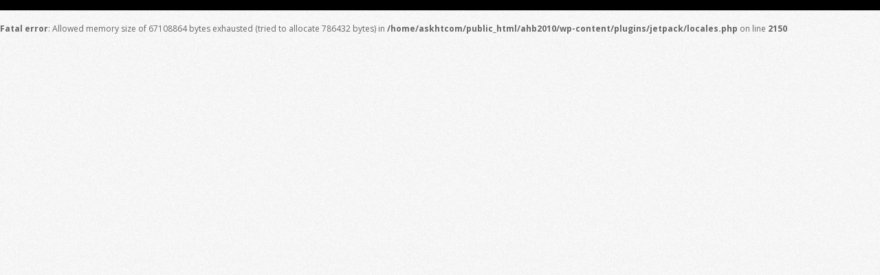

--- FILE ---
content_type: text/html; charset=UTF-8
request_url: http://www.askheartbeat.com/ahb2010/great-date-ideas-for-baby-boomers/
body_size: 5341
content:
<!DOCTYPE html PUBLIC "-//W3C//DTD XHTML 1.0 Transitional//EN" "http://www.w3.org/TR/xhtml1/DTD/xhtml1-transitional.dtd">

<html xmlns="http://www.w3.org/1999/xhtml" lang="en-US">

<head profile="http://gmpg.org/xfn/11">

<meta http-equiv="Content-Type" content="text/html; charset=UTF-8" />

<title>   Great Date Ideas for Baby Boomers  : Ask HeartBeat!</title>

<link rel="pingback" href="http://www.askheartbeat.com/ahb2010/xmlrpc.php" />

<link rel="stylesheet" href="http://www.askheartbeat.com/ahb2010/wp-content/themes/wp-bold/style.css" type="text/css" media="screen" />

<link rel="stylesheet" href="http://www.askheartbeat.com/ahb2010/wp-content/themes/wp-bold/style-font.css" type="text/css" media="screen" />


<link rel='dns-prefetch' href='//www.google.com' />
<link rel='dns-prefetch' href='//s0.wp.com' />
<link rel='dns-prefetch' href='//secure.gravatar.com' />
<link rel='dns-prefetch' href='//ajax.googleapis.com' />
<link rel='dns-prefetch' href='//s.w.org' />
<link rel="alternate" type="application/rss+xml" title="Ask HeartBeat! &raquo; Feed" href="http://www.askheartbeat.com/ahb2010/feed/" />
<link rel="alternate" type="application/rss+xml" title="Ask HeartBeat! &raquo; Comments Feed" href="http://www.askheartbeat.com/ahb2010/comments/feed/" />

<!-- Shareaholic Content Tags -->
<meta name='shareaholic:site_name' content='Ask HeartBeat!' />
<meta name='shareaholic:language' content='en-US' />
<meta name='shareaholic:url' content='http://www.askheartbeat.com/ahb2010/great-date-ideas-for-baby-boomers/' />
<meta name='shareaholic:keywords' content='baby boomers relationships, dating singles, dating tips, over 40 romance, romance, reader submissions' />
<meta name='shareaholic:article_published_time' content='2011-10-02T02:51:59+00:00' />
<meta name='shareaholic:article_modified_time' content='2019-02-14T01:59:54+00:00' />
<meta name='shareaholic:shareable_page' content='true' />
<meta name='shareaholic:article_author_name' content='Editorial Staff' />
<meta name='shareaholic:wp_version' content='6.1.5.1' />
<meta name='shareaholic:image' content='http://www.askheartbeat.com/ahb2010/wp-content/uploads/2011/10/black_couple.jpg' />
<!-- Shareaholic Content Tags End -->
		<script type="text/javascript">
			window._wpemojiSettings = {"baseUrl":"https:\/\/s.w.org\/images\/core\/emoji\/11\/72x72\/","ext":".png","svgUrl":"https:\/\/s.w.org\/images\/core\/emoji\/11\/svg\/","svgExt":".svg","source":{"concatemoji":"http:\/\/www.askheartbeat.com\/ahb2010\/wp-includes\/js\/wp-emoji-release.min.js?ver=5.0.7"}};
			!function(a,b,c){function d(a,b){var c=String.fromCharCode;l.clearRect(0,0,k.width,k.height),l.fillText(c.apply(this,a),0,0);var d=k.toDataURL();l.clearRect(0,0,k.width,k.height),l.fillText(c.apply(this,b),0,0);var e=k.toDataURL();return d===e}function e(a){var b;if(!l||!l.fillText)return!1;switch(l.textBaseline="top",l.font="600 32px Arial",a){case"flag":return!(b=d([55356,56826,55356,56819],[55356,56826,8203,55356,56819]))&&(b=d([55356,57332,56128,56423,56128,56418,56128,56421,56128,56430,56128,56423,56128,56447],[55356,57332,8203,56128,56423,8203,56128,56418,8203,56128,56421,8203,56128,56430,8203,56128,56423,8203,56128,56447]),!b);case"emoji":return b=d([55358,56760,9792,65039],[55358,56760,8203,9792,65039]),!b}return!1}function f(a){var c=b.createElement("script");c.src=a,c.defer=c.type="text/javascript",b.getElementsByTagName("head")[0].appendChild(c)}var g,h,i,j,k=b.createElement("canvas"),l=k.getContext&&k.getContext("2d");for(j=Array("flag","emoji"),c.supports={everything:!0,everythingExceptFlag:!0},i=0;i<j.length;i++)c.supports[j[i]]=e(j[i]),c.supports.everything=c.supports.everything&&c.supports[j[i]],"flag"!==j[i]&&(c.supports.everythingExceptFlag=c.supports.everythingExceptFlag&&c.supports[j[i]]);c.supports.everythingExceptFlag=c.supports.everythingExceptFlag&&!c.supports.flag,c.DOMReady=!1,c.readyCallback=function(){c.DOMReady=!0},c.supports.everything||(h=function(){c.readyCallback()},b.addEventListener?(b.addEventListener("DOMContentLoaded",h,!1),a.addEventListener("load",h,!1)):(a.attachEvent("onload",h),b.attachEvent("onreadystatechange",function(){"complete"===b.readyState&&c.readyCallback()})),g=c.source||{},g.concatemoji?f(g.concatemoji):g.wpemoji&&g.twemoji&&(f(g.twemoji),f(g.wpemoji)))}(window,document,window._wpemojiSettings);
		</script>
		<style type="text/css">
img.wp-smiley,
img.emoji {
	display: inline !important;
	border: none !important;
	box-shadow: none !important;
	height: 1em !important;
	width: 1em !important;
	margin: 0 .07em !important;
	vertical-align: -0.1em !important;
	background: none !important;
	padding: 0 !important;
}
</style>
<link rel="stylesheet" type="text/css" href="http://www.askheartbeat.com/ahb2010/wp-content/plugins/slidedeck-lite-for-wordpress/skins/default/skin.css?v=1.1" media="screen" /><link rel='stylesheet' id='theme-my-login-css'  href='http://www.askheartbeat.com/ahb2010/wp-content/plugins/theme-my-login/theme-my-login.css?ver=6.4.9' type='text/css' media='all' />
<link rel='stylesheet' id='wp-block-library-css'  href='http://www.askheartbeat.com/ahb2010/wp-includes/css/dist/block-library/style.min.css?ver=5.0.7' type='text/css' media='all' />
<link rel='stylesheet' id='ccf-jquery-ui-css'  href='//ajax.googleapis.com/ajax/libs/jqueryui/1.8.2/themes/smoothness/jquery-ui.css?ver=5.0.7' type='text/css' media='all' />
<link rel='stylesheet' id='ccf-form-css'  href='http://www.askheartbeat.com/ahb2010/wp-content/plugins/custom-contact-forms/assets/build/css/form.min.css?ver=7.8.5' type='text/css' media='all' />
<link rel='stylesheet' id='bwg_fonts-css'  href='http://www.askheartbeat.com/ahb2010/wp-content/plugins/photo-gallery/css/bwg-fonts/fonts.css?ver=0.0.1' type='text/css' media='all' />
<link rel='stylesheet' id='bwg_frontend-css'  href='http://www.askheartbeat.com/ahb2010/wp-content/plugins/photo-gallery/css/styles.min.css?ver=1.5.15' type='text/css' media='all' />
<link rel='stylesheet' id='default-template-css'  href='http://www.askheartbeat.com/ahb2010/wp-content/plugins/register-plus-redux/extension/readygraph/assets/css/default-popup.css?ver=5.0.7' type='text/css' media='all' />
<link rel='stylesheet' id='wp-polls-css'  href='http://www.askheartbeat.com/ahb2010/wp-content/plugins/wp-polls/polls-css.css?ver=2.73.3' type='text/css' media='all' />
<style id='wp-polls-inline-css' type='text/css'>
.wp-polls .pollbar {
	margin: 1px;
	font-size: 6px;
	line-height: 8px;
	height: 8px;
	background-image: url('http://www.askheartbeat.com/ahb2010/wp-content/plugins/wp-polls/images/default/pollbg.gif');
	border: 1px solid #c8c8c8;
}

</style>
<link rel='stylesheet' id='wp-pagenavi-css'  href='http://www.askheartbeat.com/ahb2010/wp-content/themes/wp-bold/pagenavi-css.css?ver=2.70' type='text/css' media='all' />
<link rel='stylesheet' id='tablepress-default-css'  href='http://www.askheartbeat.com/ahb2010/wp-content/plugins/tablepress/css/default.min.css?ver=1.8' type='text/css' media='all' />
<link rel='stylesheet' id='social-logos-css'  href='http://www.askheartbeat.com/ahb2010/wp-content/plugins/jetpack/_inc/social-logos/social-logos.min.css?ver=1' type='text/css' media='all' />
<link rel='stylesheet' id='jetpack_css-css'  href='http://www.askheartbeat.com/ahb2010/wp-content/plugins/jetpack/css/jetpack.css?ver=7.0' type='text/css' media='all' />
<link rel='stylesheet' id='wp-author-bio-css'  href='http://www.askheartbeat.com/ahb2010/wp-content/plugins/wp-about-author/wp-about-author.css?ver=5.0.7' type='text/css' media='all' />
<link rel='stylesheet' id='wp_edit_column-styles-css'  href='http://www.askheartbeat.com/ahb2010/wp-content/plugins/wp-edit/css/column-style.css?ver=5.0.7' type='text/css' media='all' />
<link rel='stylesheet' id='slidedeck-css'  href='http://www.askheartbeat.com/ahb2010/wp-content/plugins/slidedeck2-personal/css/slidedeck.css?ver=2.3.3' type='text/css' media='screen' />
<script type="text/javascript">
window.slideDeck2Version = "2.3.3";
window.slideDeck2Distribution = "pro";
</script>
<script type='text/javascript' src='http://www.askheartbeat.com/ahb2010/wp-includes/js/jquery/jquery.js?ver=1.12.4'></script>
<script type='text/javascript' src='http://www.askheartbeat.com/ahb2010/wp-includes/js/jquery/jquery-migrate.min.js?ver=1.4.1'></script>
<script type='text/javascript' src='http://www.askheartbeat.com/ahb2010/wp-includes/js/jquery/ui/core.min.js?ver=1.11.4'></script>
<script type='text/javascript' src='http://www.askheartbeat.com/ahb2010/wp-includes/js/jquery/ui/datepicker.min.js?ver=1.11.4'></script>
<script type='text/javascript'>
jQuery(document).ready(function(jQuery){jQuery.datepicker.setDefaults({"closeText":"Close","currentText":"Today","monthNames":["January","February","March","April","May","June","July","August","September","October","November","December"],"monthNamesShort":["Jan","Feb","Mar","Apr","May","Jun","Jul","Aug","Sep","Oct","Nov","Dec"],"nextText":"Next","prevText":"Previous","dayNames":["Sunday","Monday","Tuesday","Wednesday","Thursday","Friday","Saturday"],"dayNamesShort":["Sun","Mon","Tue","Wed","Thu","Fri","Sat"],"dayNamesMin":["S","M","T","W","T","F","S"],"dateFormat":"MM d, yy","firstDay":0,"isRTL":false});});
</script>
<script type='text/javascript' src='http://www.askheartbeat.com/ahb2010/wp-includes/js/underscore.min.js?ver=1.8.3'></script>
<script type='text/javascript'>
/* <![CDATA[ */
var ccfSettings = {"ajaxurl":"http:\/\/www.askheartbeat.com\/ahb2010\/wp-admin\/admin-ajax.php","required":"This field is required.","date_required":"Date is required.","hour_required":"Hour is required.","minute_required":"Minute is required.","am-pm_required":"AM\/PM is required.","match":"Emails do not match.","email":"This is not a valid email address.","recaptcha":"Your reCAPTCHA response was incorrect.","recaptcha_theme":"light","phone":"This is not a valid phone number.","digits":"This phone number is not 10 digits","hour":"This is not a valid hour.","date":"This date is not valid.","minute":"This is not a valid minute.","fileExtension":"This is not an allowed file extension","fileSize":"This file is bigger than","unknown":"An unknown error occured.","website":"This is not a valid URL. URL's must start with http(s):\/\/"};
/* ]]> */
</script>
<script type='text/javascript' src='http://www.askheartbeat.com/ahb2010/wp-content/plugins/custom-contact-forms/assets/build/js/form.min.js?ver=7.8.5'></script>
<script type='text/javascript'>
/* <![CDATA[ */
var dprv_js_bridge = {"record_IP":"No","site_url":"http:\/\/www.askheartbeat.com\/ahb2010","ajax_url":"http:\/\/www.askheartbeat.com\/ahb2010\/wp-admin\/admin-ajax.php","noRightClickMessage":"Sorry, right-clicking is disabled; please respect copyrights","attributeCaption":"Attributions - owner(s) of some content"};
/* ]]> */
</script>
<script type='text/javascript' src='http://www.askheartbeat.com/ahb2010/wp-content/plugins/digiproveblog/copyright_proof_live.js?ver=4.03'></script>
<script type='text/javascript' src='http://www.askheartbeat.com/ahb2010/wp-content/plugins/digiproveblog/frustrate_copy.js?ver=4.03'></script>
<script type='text/javascript'>
/* <![CDATA[ */
var bwg_objectsL10n = {"bwg_field_required":"field is required.","bwg_mail_validation":"This is not a valid email address.","bwg_search_result":"There are no images matching your search.","bwg_select_tag":"Select Tag","bwg_order_by":"Order By","bwg_search":"Search","bwg_show_ecommerce":"Show Ecommerce","bwg_hide_ecommerce":"Hide Ecommerce","bwg_show_comments":"Show Comments","bwg_hide_comments":"Hide Comments","bwg_restore":"Restore","bwg_maximize":"Maximize","bwg_fullscreen":"Fullscreen","bwg_exit_fullscreen":"Exit Fullscreen","bwg_search_tag":"SEARCH...","bwg_tag_no_match":"No tags found","bwg_all_tags_selected":"All tags selected","bwg_tags_selected":"tags selected","play":"Play","pause":"Pause","is_pro":"","bwg_play":"Play","bwg_pause":"Pause","bwg_hide_info":"Hide info","bwg_show_info":"Show info","bwg_hide_rating":"Hide info","bwg_show_rating":"Show info","ok":"Ok","cancel":"Cancel","select_all":"Select all"};
/* ]]> */
</script>
<script type='text/javascript' src='http://www.askheartbeat.com/ahb2010/wp-content/plugins/photo-gallery/js/scripts.min.js?ver=1.5.15'></script>
<script type='text/javascript' src='http://www.askheartbeat.com/ahb2010/wp-content/plugins/slidedeck2-personal/js/jquery-mousewheel/jquery.mousewheel.min.js?ver=3.0.6'></script>
<script type='text/javascript' src='http://www.askheartbeat.com/ahb2010/wp-content/plugins/slidedeck2-personal/js/slidedeck.jquery.js?ver=1.4.1'></script>
<script type='text/javascript' src='http://www.askheartbeat.com/ahb2010/wp-content/plugins/slidedeck2-personal/js/jquery.easing.1.3.js?ver=1.3'></script>
<script type='text/javascript' src='http://www.askheartbeat.com/ahb2010/wp-content/plugins/slidedeck2-personal/js/slidedeck-public.js?ver=2.3.3'></script>
<script type='text/javascript' src='http://platform.twitter.com/widgets.js?ver=1316526300'></script>
<script type='text/javascript' src='http://www.askheartbeat.com/ahb2010/wp-content/themes/wp-bold/js/flexslider.js?ver=5.0.7'></script>
<script type='text/javascript' src='http://www.askheartbeat.com/ahb2010/wp-content/themes/wp-bold/js/external.js?ver=5.0.7'></script>
<script type='text/javascript' src='http://www.askheartbeat.com/ahb2010/wp-content/themes/wp-bold/js/suckerfish.js?ver=5.0.7'></script>
<script type='text/javascript' src='http://www.askheartbeat.com/ahb2010/wp-content/themes/wp-bold/js/jquery.mobilemenu.js?ver=5.0.7'></script>
<script type='text/javascript' src='http://www.askheartbeat.com/ahb2010/wp-content/themes/wp-bold/js/suckerfish-cat.js?ver=5.0.7'></script>
<link rel='https://api.w.org/' href='http://www.askheartbeat.com/ahb2010/wp-json/' />
<link rel="EditURI" type="application/rsd+xml" title="RSD" href="http://www.askheartbeat.com/ahb2010/xmlrpc.php?rsd" />
<link rel="wlwmanifest" type="application/wlwmanifest+xml" href="http://www.askheartbeat.com/ahb2010/wp-includes/wlwmanifest.xml" /> 
<link rel='prev' title='The types of women that men avoid' href='http://www.askheartbeat.com/ahb2010/the-types-of-women-that-men-avoid/' />
<link rel='next' title='Stinky is as stinky was' href='http://www.askheartbeat.com/ahb2010/stinky-is-as-stinky-was/' />
<meta name="generator" content="WordPress 5.0.7" />
<link rel="canonical" href="http://www.askheartbeat.com/ahb2010/great-date-ideas-for-baby-boomers/" />
<link rel='shortlink' href='https://wp.me/p4bZNe-7r' />
<link rel="alternate" type="application/json+oembed" href="http://www.askheartbeat.com/ahb2010/wp-json/oembed/1.0/embed?url=http%3A%2F%2Fwww.askheartbeat.com%2Fahb2010%2Fgreat-date-ideas-for-baby-boomers%2F" />
<link rel="alternate" type="text/xml+oembed" href="http://www.askheartbeat.com/ahb2010/wp-json/oembed/1.0/embed?url=http%3A%2F%2Fwww.askheartbeat.com%2Fahb2010%2Fgreat-date-ideas-for-baby-boomers%2F&#038;format=xml" />
	<style type="text/css">	.dprv{border-collapse:collapse;border-spacing:0px;border:0px;border-style:solid;padding:0px;}
									.dprv tr td{border:0px;padding:0px;}
			</style><!-- Graceful Pull-Quotes plugin v2.6.1 -->
	<link rel="stylesheet" href="http://www.askheartbeat.com/ahb2010/wp-content/plugins/graceful-pull-quotes/resources/jspullquotes-core.css" type="text/css" />
	<link rel="stylesheet" href="http://www.askheartbeat.com/ahb2010/wp-content/plugins/graceful-pull-quotes/resources/jspullquotes-default.css" type="text/css" />
	<script type="text/javascript">
		var jspq_options = new Array("1", "1", "right", "1", "1", "blockquote", "pullquote", "pullquote pqRight");
	</script>
	<script type="text/javascript" src="http://www.askheartbeat.com/ahb2010/wp-content/plugins/graceful-pull-quotes/resources/jspullquotes.js"></script>
<!-- end pull-quote additions -->
<link rel="stylesheet" type="text/css" href="http://www.askheartbeat.com/ahb2010/wp-content/plugins/slidedeck-lite-for-wordpress/skins/default/skin.css?v=1.1" media="screen" /><link rel='stylesheet' id='numbermyposts-css'  href='http://www.askheartbeat.com/ahb2010/wp-content/plugins/number-my-post-pages-plugin/numbermypostpages.css?ver=5.0.7' type='text/css' media='all' />
            <link rel="alternate" media="only screen and (max-width: 640px)" href="http://www.askheartbeat.com/ahb2010/#article/461" />

<link rel='dns-prefetch' href='//v0.wordpress.com'/>

<!-- Alternate Stylesheet -->
<link href="http://www.askheartbeat.com/ahb2010/wp-content/themes/wp-bold/styles/default.css" rel="stylesheet" type="text/css" />

<!-- Custom Styles from Theme Setting Page -->
<style type="text/css">
#sitetitle,#logo {float:left;width:49%;}
#sitetitle .title,#sitetitle .description {float:none;text-indent:-999em;position:absolute;display:none;left:-999em;}
.maincontent {font-size:11pt;}
#footer {font-size:9pt;}
#footer a, #footer a:link, #footer a:visited {color:#ffd64f;}
#footer a:hover, #footer a:active {color:#ff7591;}
</style>

<!-- Styles from custom.css -->
<link href="http://www.askheartbeat.com/ahb2010/wp-content/themes/wp-bold/custom.css" rel="stylesheet" type="text/css" />

<script type="text/javascript" src="http://www.askheartbeat.com/ahb2010/wp-content/plugins/si-captcha-for-wordpress/captcha/si_captcha.js?ver=1768754802"></script>
<!-- begin SI CAPTCHA Anti-Spam - login/register form style -->
<style type="text/css">
.si_captcha_small { width:175px; height:45px; padding-top:10px; padding-bottom:10px; }
.si_captcha_large { width:250px; height:60px; padding-top:10px; padding-bottom:10px; }
img#si_image_com { border-style:none; margin:0; padding-right:5px; float:left; }
img#si_image_reg { border-style:none; margin:0; padding-right:5px; float:left; }
img#si_image_log { border-style:none; margin:0; padding-right:5px; float:left; }
img#si_image_side_login { border-style:none; margin:0; padding-right:5px; float:left; }
img#si_image_checkout { border-style:none; margin:0; padding-right:5px; float:left; }
img#si_image_jetpack { border-style:none; margin:0; padding-right:5px; float:left; }
img#si_image_bbpress_topic { border-style:none; margin:0; padding-right:5px; float:left; }
.si_captcha_refresh { border-style:none; margin:0; vertical-align:bottom; }
div#si_captcha_input { display:block; padding-top:15px; padding-bottom:5px; }
label#si_captcha_code_label { margin:0; }
input#si_captcha_code_input { width:65px; }
p#si_captcha_code { clear: left; padding-top:10px; }
.si-captcha-jetpack-error { color:#DC3232; }
</style>
<!-- end SI CAPTCHA Anti-Spam - login/register form style -->
<br />
<b>Fatal error</b>:  Allowed memory size of 67108864 bytes exhausted (tried to allocate 786432 bytes) in <b>/home/askhtcom/public_html/ahb2010/wp-content/plugins/jetpack/locales.php</b> on line <b>2150</b><br />
<script type='text/javascript' src='https://stats.wp.com/e-202603.js' async='async' defer='defer'></script>
<script type='text/javascript'>
	_stq = window._stq || [];
	_stq.push([ 'view', {v:'ext',j:'1:7.0',blog:'61964488',post:'461',tz:'-8',srv:'www.askheartbeat.com'} ]);
	_stq.push([ 'clickTrackerInit', '61964488', '461' ]);
</script>


--- FILE ---
content_type: text/css
request_url: http://www.askheartbeat.com/ahb2010/wp-content/themes/wp-bold/style.css
body_size: 10059
content:
/*  
Theme Name: WP-Bold
Theme URL: http://www.solostream.com
Description: WP-Bold is a responsive and user-friendly theme for WordPress.
Author: Solostream
Author URI: http://www.solostream.com/
Version: 1.0.2

The CSS, XHTML and design is released under GPL:
http://www.opensource.org/licenses/gpl-license.php

*/

/* --- [ YOU SHOULD NOT CHANGE THIS FILE. Make style changes on the Theme Settings page or on custom.css ] --- */

/* -------------------[ Main Page Elements ]------------------- */

body {
	text-align: left;
	margin: 0;
	padding: 0;
	color:#666;
	line-height:1.5em;
	background:#fff url(images/bg-2.png);
	font-size:9pt;
	font-family:arial,helvetica,sans-serif;
	border-top:15px solid #000;
	}

#outer-wrap {
	width:100%;
	margin:0 auto;
	padding:0;
	border-top:1px solid #fff;
	border-bottom:1px solid #fff;
	}

#header {
	clear: both;
	margin: 0 auto;
	padding: 0;
	max-width:100%;
	}

#head-content {
	margin: 10px auto;
	padding: 20px 0;
	max-width:100%;
	}

#sitetitle, 
#logo {
	max-width:100%;
	margin:0;
	padding:0;
	text-align:left;
	}

#logo img {
	max-width:100%;
	height:auto;
	}

#sitetitle .title {
	padding:0;
	margin:0;
	letter-spacing:-1px;
	line-height:1.2em;
	font-size:24px;
	display:block;
	}

#sitetitle .title a {
	color:#000;
	}

#sitetitle .description {
	padding: 0;
	margin:0;
	font-size:9pt;
	display:block;
	}

#wrap {
	clear: both;
	margin: 0 auto;
	padding:0;
	}

.limit {
	margin: 0 auto;
	}

#page {
	padding:30px 0;
	clear: both;
	margin: 0 auto;
	}


#wrap,
.limit {
	width:960px;
	margin: 0 auto;
	}

#contentleft {
	width: 65.625%;
	float:left;
	padding:0;
	margin: 0;
	position:relative;
	}

#content {
	width: 74.60317%;
	float:none;
	padding:0;
	margin: 0;
	}

#sidebar-narrow {
	width: 20.63492%;
	float:left;
	padding:0;
	margin: 0;
	}

#contentright {
	width: 31.25%;	
	float:right;	
	padding:0;	
	margin: 0;
	}

#sidebar {
	width: 100%;	
	float:none;	
	display:block;
	overflow:hidden;
	}

#sidebar-bottom {
	clear:both;
	display: block;
	overflow:hidden;
	padding:0;
	}

#sidebar-bottom-left {
	width:54%;
	float:left;
	padding:0;
	margin:0;
	overflow:hidden;
	}

#sidebar-bottom-right {
	width:40%;
	float:right;
	padding:0;
	margin:0;
	overflow:hidden;
	}

#footer {
	background:#151515 url(images/bodybg2.png);
	clear: both;
	margin: 0 auto;
	padding: 20px 0 40px;
	font-size:8pt;
	text-align:left;
	color:#999;
	font-weight:bold;
	}

#footer p {
	margin:0;
	}

.clearfix:after,
blockquote:after {
	content: "."; 
	display: block; 
	height: 0; 
	clear: both; 
	visibility: hidden;
	}

.clearfix,
blockquote {
	display: inline-block;
	}

/* Hides from IE-mac \*/
* html .clearfix,
* html blockquote {
	height: 1%;
	}
.clearfix,
blockquote {
	display: block;
	}
/* End hide from IE-mac */

/* -------------------[ Headings ]------------------- */

h1,h2,h3,h4,h5,h6,h7,#sitetitle .title  {
	font-family:"Open Sans", arial,helvetica,sans-serif;
	letter-spacing:-1px;
	margin: 0;
	padding: 0;
	text-align: left;
	font-weight:bold;
	color:#000;
	line-height: 1.2em;
	}

h1 {
	font-size: 20pt;
	margin: 0;
	}

h2 {
	font-size: 18pt;
	}

h3 {
	font-size: 16pt;
	}

h4,h5,h6,h7 {
	font-size: 14pt;

	}

.entry h1,.entry h2,.entry h3, .entry h4, .entry h5, .entry h6, .entry h7 {
	margin-bottom: 15px;
	}

h3#postinfo, h3#comments, h3#respond, h3#trackbacks, #respond h3  {
	margin: 0;
	}

h3.post-title, h2.post-title {
	font-size: 16pt;
	margin:0 0 15px;
	}

h1.post-title {
	margin:0 0 15px;
	}

h1.page-title {
	padding:0 0 10px;
	margin:0 0 15px;
	border-bottom:1px dotted #ddd;
	}

.auth-bio h1 {
	margin:0 0 15px;
	font-size:16pt;
	}

h2.feature-title,
h3.widgettitle,
h2.feat-title,
.sitemap h2,
h1.archive-title {
	padding:0;
	letter-spacing:0;
	font-size: 9pt;
	font-weight:bold;
	text-transform: uppercase;
	margin: 0 0 10px;
	}

#footer-widgets h3.widgettitle {
	color:#ccc;
	margin: 0 0 15px;
	border-bottom:1px dotted #444;
	padding:0 0 5px;
	}

#comments h3  {
	font-size:14pt;
	}

/* -------------------[ Links ]------------------- */

a, a:link, a:visited {
	outline:none;
	text-decoration:none;
	color:#336699;
	-moz-transition: all 0.3s ease-in-out;
	-webkit-transition: all 0.3s ease-in-out;
	transition: all 0.3s ease-in-out;
	}

a:hover, a:active {
	text-decoration:none;
	color:#000000;
	}

a.more-link, 
a.more-link:link, 
a.more-link:visited  {}

a.more-link:hover, 
a.more-link:active  {}

#footer a, 
#footer a:link, 
#footer a:visited {
	color:#ddd;
	}

#footer a:hover, 
#footer a:active {
	color:#ffcc00;
	}

#footer-widgets a, 
#footer-widgets, 
#footer-widgets {
	color:#fff;
	}

#footer-widgets a:hover, 
#footer-widgets a:active {
	color:#ffcc00;
	}

.post-title a, .post-title a:link, .post-title a:visited {
	color:#000;
	text-decoration:none;
	}

.post-title a:hover, .post-title a:active {
	color:#336699;
	}

h3.widgettitle a,
h3.widgettitle a:link,
h3.widgettitle a:visited,
h2.feature-title a,
h2.feature-title a:link,
h2.feature-title a:visited {
	color:#000;
	}

h3.widgettitle a:hover,
h3.widgettitle a:active,
h2.feature-title a:hover,
h2.feature-title a:active {
	color:#336699;
	}

#alt-home-bottom h3.widgettitle a,
#alt-home-bottom h3.widgettitle a:link,
#alt-home-bottom h3.widgettitle a:visited {}

#alt-home-bottom h3.widgettitle a:hover,
#alt-home-bottom h3.widgettitle a:active {}

#footer-widgets h3.widgettitle a,
#footer-widgets h3.widgettitle a:link,
#footer-widgets h3.widgettitle a:visited {
	color:#ccc;
	}

#footer-widgets h3.widgettitle a:hover,
#footer-widgets h3.widgettitle a:active {
	color:#ffcc00;
	}
	
/* -------------------[ Images ]------------------- */

.entry img {
	max-width: 100%;
	padding:0;
	height:auto;
        }

img.alignright {
	float: right;
	clear: right;
	margin: 0 0 15px 10px;
        }

img.alignleft {
	float: left;
	clear: left;
	margin: 0 10px 15px 0px;
        }

img.aligncenter, img.centered, img.center { 
	display: block; 
	margin: 0 auto 15px;  
	float: none; 
	clear: both;
        }

img.thumbnail {
	float:right;
	margin: 0 0 15px 10px;
	}

.entry img.thumbnail {
	max-width:25%;
	height:auto;
	}

img.wide-thumbnail {
	max-width:100%;
	clear:both;
	margin: 0 0 20px;
	height:auto;
	}

img.thumbnail,
img.wide-thumbnail,
img.featuredimage {
	-moz-transition: all 0.2s ease-in-out;
	-webkit-transition: all 0.2s ease-in-out;
	transition: all 0.2s ease-in-out;
	}

img.thumbnail:hover,
img.wide-thumbnail:hover,
img.featuredimage:hover {
	filter: alpha(opacity=70);
	opacity: 0.7;
	}

img.avatar {
	border:1px solid #e5e5e5;
	padding:2px;
	background:#fff;
	float:right;
	margin:0 0 15px 10px;
	}

/* -------------------[ Caption Styles for WP 2.6+ ]------------------- */

.wp-caption {
	border: 1px solid #e5e5e5;
	text-align: center;
	background-color: #fff;
	padding-top:5px;
	margin: 0 10px 10px;
	}

.wp-caption img {
	margin: 0;
	padding: 0;
	border: 0 none;
	}

.wp-caption p.wp-caption-text {
	font-size: 8pt;
	padding: 5px;
	margin: 0;
	}

/* -------------------[ Misc Tags and Classes ]------------------- */

p {
	margin-top: 0px;
	margin-bottom: 15px;
	}

ol {
	margin-left: 40px;
	padding: 0;
	}

ul {
	margin-left: 20px;
	padding: 0;
	}

.post ul, .post ol {
	list-style-type: none;
	}

.post ul li {
	list-style-type:none;
	padding: 0;
	margin: 0 0 2px;
	padding-left:12px;
	background:url(images/bullet.png) 0 1px no-repeat;
	}

.post ol li {
	list-style-type:decimal;
	margin-left: 0;
	padding-left: 0;
	}

.post ul li li {
	list-style-type:square;
	padding: 0;
	margin: 0 0 2px;
	padding-left:0;
	background:none;
	}

.post ul li li li {
	list-style-type:disc;
	padding: 0;
	margin: 0 0 2px;
	padding-left:0;
	background:none;
	}

form, select {
	margin:0;
	padding:0;
	}

acronym, abbr, span.caps {
	cursor: help;
	}

acronym, abbr {
	border-bottom: 1px solid #999;
	}

* html acronym, abbr {
	border-bottom: 1px dashed #999;
	}

blockquote {
	margin: 0 0 15px;
	color: #666;
	background:#f5f5f5;
	padding: 15px 15px 1px;
	border:1px solid #e5e5e5;
	}

.center {
	text-align: center;
	}

a img, img a {
	border: none;
	}

code {
	font: 1.1em 'Courier New', Courier, Fixed;
	}

hr {
        display: block;
        clear:both;
        }

.navigation {
	padding: 0; 
	margin: 0;
	clear:both;
	}

.navigation .alignright {
	width:49%;
	float: right;
	text-align:right;
	}
	
.navigation .alignleft {
	width:49%;
	float: left;
	text-align:left;
	}

.alignright {
	float: right;
	}
	
.alignleft {
	float: left;
	}

.aligncenter, div.aligncenter {
	display: block;
	margin-left: auto;
	margin-right: auto;
        float: none; 
        clear: both;
	}

input:focus {
	outline: none;
	}

/* -------------------[ Comments ]------------------- */

#comments {
	margin:30px 0 0;
	border:1px solid #ddd;
	background:#fff;
	padding:20px;
	}

.allcomments {
	padding: 0;
	margin:0;
	}

.commentlist {
	padding: 0;
	list-style-type:none;
	margin: 0 ;
	}

ol.commentlist li {
	background: #f5f5f5;
	clear:both;
	margin: 0 0 15px;
	padding: 15px;
	border:1px solid #e5e5e5;
	list-style-type:none;
	}

.commentlist li ul.children li {
	background: #fff;
	}

.commentlist li ul.children li.depth-3,
.commentlist li ul.children li.depth-5,
.commentlist li ul.children li.depth-7,
.commentlist li ul.children li.depth-9 {
	background: #f5f5f5;
	}

.commentlist li ul.children {
	margin: 0;
	padding: 0;
	}

.commentlist li ul.children li {
	margin: 15px 0 0;
	}

.commentlist li.alt { }

.commentmetadata {
	display: block;
	margin-bottom:10px;
	font-size: 8pt;
	}

.commentlist cite {
	font-style:normal;
	font-weight:bold;
	}

#commentform {
	padding: 0;
	margin-bottom:0;
	}

#commentform label {
	padding: 0;
	margin: 0 0 0 5px;
	font-size:8pt;
	color:#666;
	}

#commentform input#author,
#commentform input#email,
#commentform input#url,
#commentform textarea {
	padding:7px;
	background:#f5f5f5;
	border-color: #e5e5e5; 
	border-width:1px; 
	border-style:solid;
	width: 250px;
	}

#commentform textarea {
	width:95%;
	}

#commentform input#submit {
	cursor:pointer;
	font-family:arial,helvetica,sans-serif;
	clear:both;
	padding: 10px;
	font-size:10pt;
	text-align:center;
	color:#fff;
	background:#336699;
	}

p.button-submit {
	margin:0;
	}

#commentform input#submit:hover {
	background:#000;
	}

.thread-alt { }	

.thread-even { }

#respond { 
	margin: 0;
	padding:0;
	clear:both; 
	}

.commentlist #respond {
	margin: 30px 0 0;
	}

.comments-navigation {
	display:block;
	margin: 0;
	padding:10px 0;
	font-weight:bold;
	}

.comments-navigation .alignleft {
	float:left;
	}

.comments-navigation .alignright {
	float:right;
	}

.comments-number {
	font-size:8pt;
	font-weight:bold;
	margin-bottom:0;
	padding:0;
	}

.commentlist img.avatar, 
.commentlist img.comment-grav {
	padding:2px;
	background:#fff;
	border:1px solid #e5e5e5;
	float:right;
	margin:0 0 10px 10px;
	}

.reply {
	margin: 0;
	}

a.comment-reply-link, 
a.comment-reply-link:link, 
a.comment-reply-link:visited {
	clear:both;
	}

a.comment-reply-link:hover, 
a.comment-reply-link:active {}

.post ol.commentlist .comment-body ul {
	list-style-type:disc;
	margin:0 30px 15px;
	padding:0;
	border:none;
	}

.post ol.commentlist .comment-body ul li {
	list-style-type:disc;
	margin:0;
	padding:0;
	border:none;
	}

.post ol.commentlist .comment-body ol {
	list-style-type:decimal;
	margin:0 30px 15px;
	padding:0;
	border:none;
	}

.post ol.commentlist .comment-body ol li {
	list-style-type:decimal;
	margin:0;
	padding:0;
	border:none;
	}

.cancel-comment-reply {
	padding: 5px 0 10px;
	}

.pings {
	background:#f5f5f5;
	border:1px solid #e5e5e5;
	padding: 15px;
	margin: 0 0 20px;
	}

.pings ol {
	margin-left:20px;
	}

.pings li {
	margin-bottom:5px;
	}

/* ---------------[ Site Map Page ]--------------- */

.sitemap .post,
.sitemap .page,
.post.sitemap {
	border:0;
	margin:0;
	padding:0;
	}

.sitemap ul {
	list-style-type:none;
	margin-top: 0;
	margin-left: 0;
	margin-bottom:15px;
	color:#ccc;
	}

.sitemap ul ul {
	margin-left: 15px;
	margin-bottom:0;
	}

.sitemap .entry {
	padding-bottom:15px;
	}

.sitemap-narrow {
	width:40%;
	float:right;
	padding: 0;
	margin:0 0 15px;
	}

.sitemap-wide {
	width:55%;
	float:left;
	}

.sitemap-post {
	clear:both;
	margin:0 0 15px;
	padding:0;
	border-bottom:1px dotted #ddd;
	}

.sitemap-post .meta {
	margin:0 0 10px;
	}

.sitemap-post p.sitemap-title {
	font-weight:bold;
	margin:0;
	}

.sitemap-post img.thumbnail {
	float:right;
	margin:0 0 15px 10px;
	max-width:20%;
	}

/* -------------------[ Top Navigation ]------------------- */

#topnav {
	padding:0; 
	margin:0;
	background:#000;
	font-size:8pt;
	border:1px solid #ddd;
	}

#topnav ul { 
	margin:0; 
	padding:0; 
	list-style:none; 
	line-height:1; 
	margin:0;
	border:3px solid #fff; 
	}

#topnav ul a  {
	position:relative; 
	display:block; 
	z-index:90; 
	padding:5px 10px; 
	line-height:24px; 
	text-decoration:none;
	color:#bbb;
	}

#topnav ul li  { 
	float:left; 
	width: auto;
	}

#topnav ul a:hover {
	color:#fff;
	}

#topnav ul ul  { 
	position: absolute; 
	left: -999em; 
	width: 222px; 
	z-index:99999;
	border:0;
	}

#topnav ul ul a  {
	width:200px; 
	line-height:20px;
	border: 1px solid #000;
	border-top:0;
	background:#333;
	}

#topnav ul ul a:hover  {

	}

#topnav ul ul ul  {
	border-top: 1px solid #000;
	margin: -32px 0 0 221px; 
	}

#topnav ul li li { 
	margin:0;
	border:0;
	}

#topnav ul li:hover,
#topnav ul li.hover  {
	position:static;
	}

#topnav ul li:hover ul ul, 
#topnav ul li.sfhover ul ul,
#topnav ul li:hover ul ul ul, 
#topnav ul li.sfhover ul ul ul,
#topnav ul li:hover ul ul ul ul, 
#topnav ul li.sfhover ul ul ul ul { 
	left:-999em; 
	}

#topnav ul li:hover ul, 
#topnav ul li.sfhover ul,
#topnav ul li li:hover ul, 
#topnav ul li li.sfhover ul,
#topnav ul li li li:hover ul, 
#topnav ul li li li.sfhover ul,
#topnav ul li li li li:hover ul, 
#topnav ul li li li li.sfhover ul {
	left:auto;
	}

.select-menu { 
	display: none 
	}

/* -------------------[ Category Navigation ]------------------- */

#catnav {
	padding:0; 
	margin:0;
	background:#eee url(images/navbg.png) bottom left repeat-x;
	font-size:9pt;
	border:1px solid #ddd;
	font-weight:bold;
	}

#catnav ul { 
	margin:0; 
	padding:0; 
	list-style:none; 
	line-height:1; 
	margin:0;
	border-left:1px solid #fff;
	}

#catnav ul a  {
	position:relative; 
	display:block; 
	z-index:100; 
	padding:5px 10px; 
	line-height:24px; 
	text-decoration:none;
	color:#333;
	border-right:1px solid #ddd;
	}

#catnav ul li  { 
	float:left; 
	width: auto;
	border-right:1px solid #fff; 
	}

#catnav ul a:hover {
	color:#000;
	background:#fff;
	}

#catnav ul ul  { 
	position: absolute; 
	left: -999em; 
	width: 222px; 
	z-index:99999;
	border:0;
	border-bottom: 1px solid #ddd;
	margin-left:-2px;
	}

#catnav ul ul a  {
	width:200px; 
	border: 1px solid #ddd;
	border-bottom:0;
	background:#f5f5f5;
	line-height:24px;
	}

#catnav ul ul a:hover  {}

#catnav ul ul ul  {
	border-top:0;
	margin: -35px 0 0 221px; 
	}

#catnav ul li li { 
	margin:0;
	border:0;
	}

#catnav ul li:hover,
#catnav ul li.hover  { 
	position:static;
	}

#catnav ul li:hover ul ul, 
#catnav ul li.sfhover ul ul,
#catnav ul li:hover ul ul ul, 
#catnav ul li.sfhover ul ul ul,
#catnav ul li:hover ul ul ul ul, 
#catnav ul li.sfhover ul ul ul ul { 
	left:-999em; 
	}

#catnav ul li:hover ul, 
#catnav ul li.sfhover ul,
#catnav ul li li:hover ul, 
#catnav ul li li.sfhover ul,
#catnav ul li li li:hover ul, 
#catnav ul li li li.sfhover ul,
#catnav ul li li li li:hover ul, 
#catnav ul li li li li.sfhover ul { 
	left:auto; 
	}

/* -------------------[ Footer Navigation ]------------------- */

#footnav {
	padding:0; 
	margin:0;
	float:right;
	}

#footnav ul  {
	list-style-type:none; 
	padding:0; 
	margin:0;
 	}

#footnav ul li  { 
	display:block;
	float:left;
	list-style-type:none; 
	margin:0;
	padding:0;
	}

#footnav ul a,
#footnav ul a:link,
#footnav ul a:visited  {
	display:block;
	float:left;
	padding:0;  
	margin:0 0 0 10px;
	text-decoration:none;
	}

#footnav ul a:hover,
#footnav ul a:active { }

/* -------------------[ Basic Post Styles ]------------------- */

.post, .page.hentry {
	margin: 0;
	padding:0;
	clear:both;
	}

#content .post, 
#content .page.hentry {
	margin: 0 0 40px;
	padding: 15px;
	border:1px solid #ddd;
	background:#fff;
	}

.single #content .post, 
.single #content .page.hentry {
	margin:0 0 15px;
	padding: 20px;
	}

.page #content .post, 
.page #content .page.hentry {
	margin:0 0 15px;
	padding: 20px;
	}

.post-author {
	margin: 0 0 20px;
	padding:0 0 5px;
	clear:both;
	border-bottom:1px dotted #ddd;
	}

.entry {
	margin: 0;
	padding: 0;
	}

#content .entry-content {
	margin-left:115px;
	margin-bottom:0;
	padding-left:15px;
	border-left:1px dotted #ddd;
	}

.entry-feature-item {
	width:100%;
	margin: 0 auto;
	clear:both;
	padding:0;
	}

.meta {
	float:left;
	margin:0;
	padding: 0 15px 0 0;
	width:100px;
	font-size:8pt;
	}

.meta span {
	display:block;
	}

.single #content .entry-content {
	margin-left:0;
	margin-bottom:0;
	padding-left:0;
	border-left:0;
	}

.single .meta {
	float:none;
	padding: 0 0 5px;
	width:100%;
	font-size:8pt;
	border-bottom:1px dotted #ddd;
	margin: 0 0 15px;
	}

.single .meta span {
	display:inline;
	padding:0 5px 0 0;
	margin-right:2px;
	}

.meta-comments {}

.single .meta .meta-comments {
	float:right;
	padding:0;
	border-right:0;
	margin-right:0;
	}

.single .meta-author {
	border-right:1px dotted #ddd;
	}

.meta-date {}

.meta-view {
	margin-top:10px;
	}

.meta-view a,
.meta-view a:link,
.meta-view a:visited {
	font-weight:bold;
	color:#333;
	display:block;
	}

.meta-view a:hover,
.meta-view a:active {
	color:#000;
	}

.meta-cats-tags {
	padding: 5px 0 0;
	margin:0 auto;
	display:block;
	border-top:1px dotted #ddd;
	clear:both;
	font-weight:bold;
	float:none;
	width:100%;
	font-size:8pt;
	}

.single .meta-cats-tags {}

.meta-cats-tags a,
.meta-cats-tags a:link,
.meta-cats-tags a:visited {
	font-weight:normal;
	}	

.tags {
	border-left:1px dotted #ddd;
	padding-left:6px;
	}

.cats {
	padding-right:2px;
	}

.single-video {
	position: relative;
	padding-bottom: 60%;
	padding-top: 0;
	height: 0;
	overflow: hidden;
	margin: 0 auto 20px;
	}

.single-video iframe,  
.single-video object,  
.single-video embed {
	position: absolute;
	top: 0;
	left: 0;
	width: 100%;
	height: 100%;
	}

#breadcrumbs {
	font-size:10px;
	font-weight:bold;
	border-bottom:1px dotted #ddd;
	padding-bottom:5px;
	margin-bottom:15px;
	}

.single #breadcrumbs {
	}

/* ---------------[ Related Posts on Single Post Page ]--------------- */

#related {
	padding: 20px;
	margin: 1px 0 0;
	background:#f5f5f5;
	}

#related .subscribe {}

#related .subscribe p.intro {
	font-weight:bold;
	}

#related .subscribe p.feed {
	margin-bottom:10px;
	font-weight:bold;
	padding-left: 21px;
	background: url(images/FeedIcon-16.gif) 0px 50% no-repeat;
	}

#related .subscribe form {
	margin:0;
	padding:0;
	}

/* -------------------[ Author Bio Info ]------------------- */

.auth-bio {
	padding: 0;
	margin: 0;
	border:0;
	padding: 20px;
	margin: 0 0 20px;
	background:#fff;
	border:1px solid #ddd;
	}

.auth-bio img.avatar {
	float:right;
	margin:0 0 0 15px;
	padding: 0; 
	border: 0;
	}

.author .auth-bio img.avatar {
	float:right;
	margin:0 0 10px 10px;
	padding: 0; 
	border: 0;
	}

.author .auth-bio p {
	margin:0 0 10px;
	}

.author p.auth-website {
	width:auto;
	float:right;
	margin: 0;
	padding:0;
	height:24px;
	line-height:24px;
	font-size:10px;
	font-weight:bold;
	}

.author p.auth-icons {
	width:250px;
	float:left;
	margin: 0;
	padding:0;
	height:24px;
	line-height:24px;
	}

.author p.auth-icons img {
	margin: 0 2px 0 0;
	padding:0;
	border:0;
	}

.auth-clear {
	clear:both;
	margin: 0 auto 15px;
	border-bottom: 1px dotted #ddd;
	padding: 0;
	}

.single .auth-bio {
	margin: 15px auto 0;
	background:transparent;
	padding:20px;
	border:0;
	background:#f5f5f5;
	}

.auth-bio h3 {
	font-size:14pt;
	margin:0;
	}

.auth-bio h3 span.profile {
	font-size:9pt;
	margin:0;
	padding:0 0 0 3px;
	font-weight:normal;
	letter-spacing:0;
	}

/* -------- [ Table ] -------- */
	
table {
	border-collapse: collapse;
	margin-bottom: 15px; 
	max-width:100%;
	overflow:hidden;
	}

table th {
	background:#eeeeee;
	border: 1px solid #fff;
	padding: 10px; 
	}

table tr {
	background:#f5f5f5;
	}

table td {
	border: 1px solid #fff;
	padding: 10px; 
	}

/* -------- [ Calendar Table ] -------- */
	
table#wp-calendar {
	margin-bottom: 0px; 
	width:100%;
	text-align:center;
	border:1px solid #e5e5e5;
	}

table#wp-calendar caption {
	font-size:10pt;
	font-weight:bold;
	padding: 5px;
	}

table#wp-calendar th {
	background:#e5e5e5;
	border: 1px solid #fff;
	padding: 5px; 
	}

table#wp-calendar tr {
	background:#f5f5f5;
	}

table#wp-calendar td {
	border: 1px solid #fff;
	padding: 5px; 
	}

table#wp-calendar tfoot td {
	background:#e5e5e5;
	padding: 5px;
	}

/* --------------[ Home Page Option 2 - 2 Posts Aligned Side-by-Side ( index2 ) ]-------------- */

.post-by-2 {
	margin: 0 auto;
	padding:0;
	}

.post-left {
	clear:left;
	float:left;
	width: 48.5%;
	margin: 0;
	padding:0;
	}

.post-right {
	clear:right;
	float:right;
	width: 48.5%;
	margin: 0;
	padding:0;
	}

#content .post-by-2 .post,
#content .post-by-2 .page.hentry {
	padding: 10px;
	margin-bottom:20px;
	}

.post-by-2 img.thumbnail {
	float:right;
	margin: 0 0 10px 10px;
	max-width:25%;
	padding:1px;
	}

.post-by-2 img.wide-thumbnail {
	margin-bottom:10px;
	width:100%;
	}

.post-by-2 .post-clear {
	clear:both;
	height:0;
	padding:0;
	background:transparent;
	margin: 0 auto;
	}

.post-by-2 .entry {
	margin: 0;
	padding:0;
	border:0;
	height:19.9em;
	margin-bottom:0;
	line-height:1.6em;
	overflow:hidden;
	}

.post-by-2 .meta {
	border-top:1px dotted #ddd;
	float:none;
	margin:15px auto 0;
	padding: 3px 0 0;
	width:100%;
	display:block;
	}

.post-by-2 .meta span {
	display:inline;
	}

.post-by-2 .meta-view,
.post-by-2 .meta-author {
	position:absolute;
	left:-999em;
	}

.post-by-2 .meta-comments,
.post-by-2 .meta-author {
	float:right;
	margin:0;
	padding:0;
	}

.post-by-2 h2.post-title {
	font-size:12pt;
	letter-spacing:0;
	line-height:1.3em;
	margin:0 0 5px;
	}

/* -------------------[ Home Page Option 3 - 3 Posts Aligned Side-by-Side ( index3 ) ]------------------- */

.posts-by-3 {
	margin: 0;
	padding: 0;
	clear:both;
	}

.posts-by-3  .post-wrap {
	margin: 0 2% 10px 0;
	padding: 0;
	width:32%;
	float:left;
	clear:none;
	}

#content .posts-by-3  .post, 
#content .posts-by-3 .page.hentry {
	margin: 0;
	padding: 10px;
	border:1px solid #ddd;
	background:#fff;
	}

.posts-by-3 .post-clear {
	width:100%;
	clear:both;
	margin:0;
	padding: 0;
	height:0;
	border:0;
	}

.posts-by-3  .post-wrap.right {
	float:right;
	margin-right:0;
	}

.posts-by-3 img.thumbnail {
	float:right;
	margin: 0 0 10px 10px;
	max-width:25%;
	padding:1px;
	}

.posts-by-3 img.wide-thumbnail {
	margin-bottom:10px;
	width:100%;
	}

.posts-by-3 .post-clear {
	clear:both;
	height:0;
	padding:0;
	background:transparent;
	margin: 0 auto;
	}

.posts-by-3 .entry {
	margin: 0;
	padding:0;
	border:0;
	height:18.7em;
	margin-bottom:0;
	line-height:1.6em;
	overflow:hidden;
	}

.posts-by-3 .meta {
	border-top:1px dotted #ddd;
	float:none;
	margin:15px auto 0;
	padding: 3px 0 0;
	width:100%;
	display:block;
	height:16px;
	overflow:hidden;
	}

.posts-by-3 .meta span {
	display:inline;
	}

.posts-by-3 .meta-view,
.posts-by-3 .meta-author {
	position:absolute;
	left:-999em;
	}

.posts-by-3 .meta-comments,
.posts-by-3 .meta-author {
	float:right;
	margin:0;
	padding:0;
	}

.posts-by-3 h2.post-title {
	font-size:12pt;
	letter-spacing:0;
	line-height:1.3em;
	margin:0 0 5px;
	}

.posts-by-3 .navigation {
	margin-top:20px;
	}

/* -----------[ Home Page Option 4 - Posts Arranged by Category Side-by-Side ( index4 ) ]----------- */

.cats-by-2 {
	margin: 0 auto 20px;
	padding: 0;
	background:transparent;
	overflow:hidden;
	border:1px solid #ddd;
	background:#fff;
	padding: 20px;
	}

.cat-posts-left {
	clear:left;
	float:left;
	width: 48%;
	margin: 0;
	padding:0;
	}

.cat-posts-right {
	clear:right;
	float:right;
	width: 48%;
	margin: 0;
	padding:0;
	}

.cats-clear {
	clear:both;
	height:0px;
	display:block;
	margin:0 auto 30px;
	padding:0 0 30px;
	border-bottom:3px double #eee;
	}

#content .cats-by-2 .post {
	margin: 0 0 10px;
	padding: 0 0 10px;
	background:transparent;
	border:0;
	border-bottom:1px dotted #ddd;
	}

#content .cats-by-2 .post:last-child {
	margin: 0;
	padding: 0;
	border:0;
	}

.cats-by-2 .entry {
	overflow:hidden;
	margin: 0;
	border:0;
	padding:0;
	line-height:1.5em;
	height:4.5em;
	}

.cats-by-2 img.wide-thumbnail {
	margin-bottom:5px;
	}

.cats-by-2 img.thumbnail {
	float:left;
	margin: 0 10px 0 0;
	padding:0;
	width:auto;
	border:0;
	height:4.5em;
	}

.cats-by-2 .excerpt {
	display:block;
	overflow:hidden;
	margin: 0;
	border:0;
	padding:0;
	line-height:1.5em;
	height:3.0em;
	}

.cats-by-2 h3.post-title {
	letter-spacing:0;
	font-size:10pt;
	margin:0;
	line-height:1.4em;
	}

.cats-by-2 .meta {
	float:none;
	display:block;
	margin:0;
	padding: 5px 0 0;
	width:auto;
	font-size:8pt;
	}

.cats-by-2 .entry.post-1 {
	overflow:hidden;
	margin: 0;
	border:0;
	padding:0;
	line-height:1.5em;
	height:11em;
	}

.cats-by-2 .entry.post-1 .excerpt {
	display:block;
	overflow:hidden;
	margin: 0;
	border:0;
	padding:0;
	line-height:1.5em;
	height:9.0em;
	}

.cats-by-2 .entry.post-1 .meta {
	float:none;
	display:block;
	margin:0;
	padding: 1em 0 0;
	width:auto;
	font-size:8pt;
	line-height:1.5em;
	height:1.5em;
	}

.cats-by-2 .meta span {
	display:inline;
	margin:0;
	}

.cats-by-2 .meta-author {
	display:none;
	position:absolute;
	left:-999em;
	}

.cats-by-2 .meta-comments {
	display:none;
	position:absolute;
	left:-999em;
	}

.cats-by-2 .meta-date {
	}

.cats-by-2 .meta-view {
	margin:0;
	display:inline;
	}

.cats-by-2 .meta-view a,
.cats-by-2 .meta-view a:link,
.cats-by-2 .meta-view:visited {
	margin:0;
	display:inline;
	border-left:1px dotted #ddd;
	padding-left:5px;
	margin-left:2px;
	}

.cats-by-2 .meta .readmore {
	position:absolute;
	left:-999em;
	}

/* -------------------[ Home Page Option 5 - Posts Arranged by Category Stacked ( index5 ) ]------------------- */

.cat-posts-stacked {
	clear:both;
	float:none;
	margin: 0;
	padding:0;
	}

#content .cat-posts-stacked .post {
	margin:0 0 15px;
	padding:0 0 15px;
	}

.cat-posts-stacked .entry,
.cat-posts-stacked .entry.post-1,
.cat-posts-stacked .excerpt,
.cat-posts-stacked .meta {
	height:auto;
	margin:0;
	padding:0;
	}

.cat-posts-stacked img.thumbnail {
	float:left;
	margin: 0 15px 0 0;
	max-width:30%;
	height:auto;
	}

.cat-posts-stacked h3.post-title {
	letter-spacing:0;
	font-size:12pt;
	line-height:1.4em;
	margin: 0;
	}

/* -------------------[ Widgets ]------------------- */

.widget {
	margin: 0 0 30px;
	padding:0;
	overflow:hidden;
	}

.widget ul {
	list-style-type: none;
	margin: 0;
	padding: 0;
	}

.widget li {
	list-style-type: none;
	margin: 0;
	padding: 5px 0 5px 12px;
	border-bottom:1px dotted #ddd;
	background:url(images/bullet.png) 0 7px no-repeat;
	}

.widget li:last-child {
	border:0;
	}

.widget .textwidget { }

.widget li li {
	list-style-type: none;
	margin: 0;
	border:0;
	padding: 0;
	background:transparent;
	}

.widget li li li {
	padding-left: 15px;
	}

.widget img {
	max-width:100%;
	height:auto;
	}

#sidebar-narrow .widget {
	background:#fff;
	padding:10px;
	border:1px solid #ddd;
	}

/* -------------------[ Sidebar Bottom Widgets ]------------------- */

#sidebar-bottom .widget { }

#sidebar-bottom .widget li { }

#sidebar-bottom .widget .textwidget { }

#sidebar-bottom h3.widgettitle { }

/* -------------------[ Footer Widgets ]------------------- */

#footer-widgets {
	clear: both;
	margin: 0;
	padding:40px 0 30px;
	width:100%;
	background:#050505 url(images/bodybg2.png);
	border-top:1px solid #000;
	border-bottom:1px solid #222;
	text-align:left;
	font-size:9pt;
	color:#aaa;
	}

#footer-widgets .widget {
	margin: 0 0 30px;
	border:0;
	}

#footer-widgets .widget li {
	list-style-type: none;
	margin: 0 0 9px;
	padding: 0;
	border-bottom:0;
	background:transparent;
	}

.footer-widget1 {
	float:left;
	width:30%;
	margin: 0 3% 0 0;
	overflow:hidden;
	}

.footer-widget2 {
	float:left;
	width:30%;
	margin: 0 3% 0 0;
	overflow:hidden;
	}

.footer-widget3 {
	float:left;
	width:15.5%;
	margin: 0;
	overflow:hidden;
	}

.footer-widget4 {
	float:right;
	width:15.5%;
	margin: 0;
	overflow:hidden;
	}

/* -------------------[ Side Tabs Widget ]------------------- */

.widget.sidetabs {
	background: transparent;
	padding:0;
	border:1px solid #ddd;
	background:#fff;  
	}

.widget.sidetabs ul.tabs {  
	list-style-type:none;
	margin: 0;
	padding: 0;
	clear:both;
	background:#f5f5f5;
	border-bottom:1px dotted #ddd;
	}

.widget.sidetabs ul.tabs li {
	float: left;
	display: inline;
	margin: 0;
	padding: 0;
	background:transparent;
	border:0;
	}
 
.widget.sidetabs ul.tabs li a, 
.widget.sidetabs ul.tabs li a:link, 
.widget.sidetabs ul.tabs li a:visited  {
	float: left;
	display: block;
	padding: 0 10px;
	margin: 0;
	font-size:8pt;
	font-weight:bold;
	height:28px;
	line-height:28px;
	border-right:1px solid #ddd;
	}

.widget.sidetabs ul.tabs li a:hover, 
.widget.sidetabs ul.tabs li a:active {
	background:#fff;
	}

.widget.sidetabs ul.tabs li.ui-tabs-selected a,
.widget.sidetabs ul.tabs li.ui-tabs-selected a:link,
.widget.sidetabs ul.tabs li.ui-tabs-selected a:visited {
	color:#000;
	background:#fff;
	}

.widget.sidetabs form {
	margin: 0 !important;
	padding: 0 !important;
	color:#888;
	}

.widget.sidetabs select {
	margin: 0;
	padding: 0;
	width:160px;
	color:#888;
	}

.widget.sidetabs li { }

.widget.sidetabs .cat_content {}

.widget.sidetabs .cat_content ul {}

.widget.sidetabs .cat_content li {
	list-style-type: none;
	margin: 0;
	padding: 10px 10px 10px 22px;
	border-bottom:1px dotted #ddd;
	background:url(images/bullet.png) 10px 12px no-repeat;
	}

.widget.sidetabs .cat_content li:last-child {
	border-bottom:0;
	}

.widget.sidetabs .cat_content li a,
.widget.sidetabs .cat_content li a:link,
.widget.sidetabs .cat_content li a:visited,
.widget.sidetabs .cat_content ul.side-arc li { }

.widget.sidetabs .cat_content ul.side-arc li { 
	background:url(images/bullet.png) 10px 14px no-repeat;
	}

.widget.sidetabs .cat_content ul.side-arc li p.title {
	float:left;
	width:75px;
	margin: 0;
	padding-top:2px;
	}

.widget.sidetabs .cat_content ul.side-arc li select {
	float:left;
	width:160px;
	padding:2px;
	border:1px solid #e5e5e5;
	}

.widget.sidetabs .cat_content ul.side-arc li form { }

.widget.sidetabs .popular p {
	margin: 0;
	padding: 10px 10px 10px 22px;
	background:url(images/bullet.png) 10px 12px no-repeat;
	}

.widget.sidetabs .popular li a,
.widget.sidetabs .popular li a:link,
.widget.sidetabs .popular li a:visited { }

.widget.sidetabs .side-recent-comments li a,
.widget.sidetabs .side-recent-comments li a:link,
.widget.sidetabs .side-recent-comments li a:visited { }

.widget.sidetabs .cat_content li a:hover,
.widget.sidetabs .cat_content li a:active,
.widget.sidetabs .cat_content .popular li a:hover,
.widget.sidetabs .cat_content .popular li a:active,
.widget.sidetabs .cat_content .side-recent-comments li a:hover,
.widget.sidetabs .cat_content .side-recent-comments li a:active { }

.widget.sidetabs .ui-tabs-hide {  
	display: none;  
	}

/* -------------------[ Banner Ad Widgets ]------------------- */

.widget.banner300,
.widget.bannerad {
	border:0 !important;
	padding:0 !important;
	background:transparent !important;
	}

.widget.banner300 h3.widgettitle,
.widget.bannerad h3.widgettitle {}

/* -------------------[ Flickr Widget ]------------------- */

.widget_flickrRSS {
	padding: 0;
	border:0;
	}

.widget_flickrRSS h3.widgettitle {
	padding: 0 0 5px;
	background:transparent;
	margin:0 0 10px;
	border-bottom:1px dotted #ddd;
	}

.widget_flickrRSS img {
	margin: 0 8px 8px 0;
	background: #fff;
	padding: 2px;
	width:75px;
	height:75px;
	border:1px solid #e5e5e5;
	background:#fff;
	}

/* -------------------[ Search Widget ]------------------- */

.widget.widget_search {
	padding: 0;
	border:0;
	}

.widget.widget_search h3.widgettitle {}

#sidebar .widget.widget_search {
	padding:15px;
	background:#fff;
	border:1px solid #ddd;
	}

/* -------------------[ 125x125 Banner Widget ]------------------- */

#sidebar .banner125 {
	padding:15px 15px 0;
	background:#fff;
	border:1px solid #ddd;
	}

.banner125 .ad {
	display:inline;
	max-width:49%;
	height:auto;
	float:left;
	margin:0 0 15px 0;
	padding:0;
	}

.banner125 .ad.right {
	float:right;
	}

/* -------------------[ Subscribebox Widget ]------------------- */

.widget.subscribebox {}

#sidebar .widget.subscribebox {
	padding:15px;
	background:#fff;
	border:1px solid #ddd;
	}

#alt-home-bottom .widget.subscribebox,
#footer-widgets .widget.subscribebox {}

.widget.subscribebox form {}

/* -------------------[ Social Media Icons Widget ]------------------- */

.widget.socialicons {}

#sidebar .widget.socialicons {
	padding:15px;
	background:#fff;
	border:1px solid #ddd;
	}

/* -------------------[ Category Posts Widget ]------------------- */

.widget.catposts {}

#sidebar .widget.catposts {
	padding:15px;
	background:#fff;
	border:1px solid #ddd;
	}

.widget.catposts .textwidget {
	padding:0;
	}

.cat-posts-widget .meta {
	position:absolute;
	z-index:99999;
	top:-999em;
	left:-999em;
	display:none;
	}

.cat-posts-widget .post {
	margin: 0 0 12px;
	border-bottom:1px dotted #ddd;
	padding:0 0 12px 0;
	}

#footer-widgets .cat-posts-widget .post {
	border-bottom:1px dotted #444;
	}

.cat-posts-widget .post:last-child,
#footer-widgets .cat-posts-widget .post:last-child {
	margin: 0;
	border-bottom:0;
	padding:0 ;
	}

.cat-posts-widget .entry {
	overflow:hidden;
	margin: 0;
	line-height:1.5em;
	height:6.0em;
	border:0;
	padding:0;
	}

.cat-posts-widget img.thumbnail {
	float:left;
	margin: 0 10px 0 0;
	width:auto;
	height:5.8em;
	padding:0;
	border:0;
	}

#footer-widgets .cat-posts-widget img.thumbnail {}

.cat-posts-widget p.post-title {

	margin-bottom: 0;
	}

/* ---------[ Featured Page Widget ]--------- */

#sidebar .widget.featuredpage {
	padding:15px;
	background:#fff;
	border:1px solid #ddd;
	}

.featuredpage .post {
	padding:0;
	border:0;
	margin:0;
	}

.featuredpage img.thumbnail {
	max-width:100%;
	float:none;
	margin:0 auto 10px;
	padding:0;
	display:block;
	height:auto;
	border: 0;
	}

.featuredpage img.thumbnail.alignright {
	width:25% !important;
	float:right;
	margin:0 0 5px 10px;
	}

.featuredpage img.thumbnail.alignleft {
	width:25% !important;
	float:left;
	margin:0 10px 5px 0;
	}

#footer-widgets .featuredpage img.thumbnail {}

/* ---------[ Search Form ]--------- */

form#searchform {
	padding:0;
	margin:0;
	display:inline;
	}

#searchform #searchfield {
	color: #aaa;
	font-size: 10pt;
	margin: 0;
	display:inline;
	padding: 6px 8px;
	border: 0;
	width:160px;
	text-transform:lowercase;
	font-family:arial, Helvetica, sans-serif;
	border:1px solid #ddd;
	background:#fff;
	}

#sidebar #searchform #searchfield {
	background:#f5f5f5;
	border:1px solid #e5e5e5;
	color:#888;
	width:150px;
	}

#sidebar #searchform #searchfield:focus {
	background:#fff;
	}

#searchform #submitbutton {
	background: #000;
	color: #333;
	border:1px solid #000;
	padding: 5px 7px;
	font-size:10pt;
	font-family:arial, Helvetica, sans-serif;
	display:inline;
	cursor:pointer;
	}

#searchform #submitbutton:hover {
	color:#000;
	}

/* ---------[ Email Form and Search Form ]--------- */

p.email-form  {
	padding:0;
	margin:0;
	}

p.email-form .sub {
	color: #aaa;
	font-size: 10pt;
	margin: 0 0 3px 0;
	display:inline;
	padding: 6px 8px;
	border: 0;
	width:160px;
	text-transform:lowercase;
	font-family:arial, Helvetica, sans-serif;
	border:1px solid #ddd;
	background:#fff;
	}

#sidebar p.email-form .sub {
	background:#f5f5f5;
	border:1px solid #e5e5e5;
	color:#888;
	width:150px;
	}

#sidebar p.email-form .sub:focus {
	background:#fff;
	}

p.email-form .subbutton {
	background: #000;
	color: #333;
	border:1px solid #000;
	padding: 5px 7px;
	font-size:10pt;
	font-family:arial, Helvetica, sans-serif;
	display:inline;
	cursor:pointer;
	}

p.email-form .subbutton:hover {
	color:#000;
	}

/* ---------------[ Ad Banners ]--------------- */

.head-banner468 {
	float:right;
	display:inline;
	text-align:right;
	overflow:hidden;
	padding:0;
	margin:0;
	max-width:49%;
	}

.banner468 {
	text-align:center;
	margin: 0 auto 20px;
	float:none;
	display:block;
	padding: 10px;
	background:#fff;
	border:1px solid #ddd;
	}

.banner728-container {
	text-align:center;
	margin: 30px auto 0;
	padding:10px;;
	float:none;
	display:block;
	background:#fff;
	border:1px solid #ddd;
	}

.banner728-container.bottom {
	margin: 0 auto 30px;
	}

.banner728 {
	margin: 0 auto;
	padding:0;
	float:none;
	display:block;
	width:100%;
	}

.banner728.left {
	margin: 0;
	float:left;
	width:75.84%;
	}

.banner220 {
	margin: 0;
	padding:0;
	float:right;
	text-align:right;
	width:22.92%;
	display:block;
	}

.head-banner468 img,
.banner468 img,
.banner728 img,
.banner220 img {
	max-width:100%;
	height:auto;
	}

/* -------------------[ Social Media Icons ]------------------- */

.sub-icons {
	padding:0;
	margin:15px 0 0;
	}

.sub-icons a {
	margin:0 3px 0 0;
	float:left;
	background:transparent;
	padding:0;
	display:block;
	}

/* ---------[ Content | Sidebar-Wide ]--------- */

.c-sw #content {
	width:100%;
	}

/* ---------[ Sidebar-Wide | Content ]--------- */

.sw-c #page {}

.sw-c #contentleft {
	float:right;
	}

.sw-c #content {
	width:100%;
	}

.sw-c #contentright {
	float:left;
	}

/* ---------[ Content | Sidebar-Narrow | Sidebar-Wide ]--------- */

.c-sn-sw  #contentleft {}

.c-sn-sw #content {
	float:left;
	}

.c-sn-sw #sidebar-narrow {
	float:right;
	}

.c-sn-sw #page {}

.c-sn-sw #related p.email-form .sub {
	width:130px;
	}

/* ---------[ Sidebar-Narrow | Content | Sidebar-Wide ]--------- */

.sn-c-sw #contentleft {}

.sn-c-sw #content {
	float:right;
	}

.sn-c-sw #page {}

.sn-c-sw #related p.email-form .sub {
	width:130px;
	}

/* ---------[ Sidebar-Wide | Sidebar-Narrow | Content ]--------- */

.sw-sn-c #page {}

.sw-sn-c #contentleft {
	float:right;
	}

.sw-sn-c #content {
	float:right;
	}

.sw-sn-c #contentright {	
	float:left;	
	}

.sw-sn-c #related p.email-form .sub {
	width:130px;
	}

/* ---------[ Sidebar-Wide | Content | Sidebar-Narrow ]--------- */

.sw-c-sn #page {}

.sw-c-sn #contentleft {
	float:right;
	}

.sw-c-sn #contentright {
	float:left;	
	}

.sw-c-sn #content {
	float:left;
	}

.sw-c-sn #sidebar-narrow {
	float:right;
	}

.sw-c-sn #related p.email-form .sub {
	width:130px;
	}

/* ---------[ Full-Width Layout Styles ]--------- */

.fwidth #page {
	background:transparent;
	}

.fwidth #contentleft {
	width: 100%;
	float:none;
	}

.fwidth #content {
	width: 100%;
	}

/* -------------------[ Tabbed Archives Page Template ]------------------- */

.post ul.archives-by-cat {
	margin: 5px 0 15px;
	padding: 0 0 12px;
	border-bottom:1px dotted #ddd;
	}

.post ul.archives-by-cat li {
	padding:0;
	background:transparent;
	margin: 0 0 3px;
	}

.post ul.archive-tabs {
	padding:0;
	background:transparent;
	margin: 0 0 15px 0;
	padding: 0 0 15px;
	border-bottom:1px solid #e5e5e5;
	}

.post ul.archive-tabs li {
	padding:0;
	background:transparent;
	margin: 0;
	float:left;
	}

.archive-tabs a,
.archive-tabs a:link,
.archive-tabs a:visited {
	display:block;
	float:left;
	margin: 0 3px 0 0;
	background:#000;
	padding: 10px 15px;
	color:#fff;
	border:1px solid #000;
	}

.archive-tabs a:hover,
.archive-tabs a:active,
.archive-tabs .ui-tabs-selected a {
	background:#333;
	color:#fff;
	border:1px solid #000;
	}

#archive-tabs .ui-tabs-hide {  
	display: none;  
	}

#archive-tabs {
	padding-bottom:15px;
	}

.archives-images {
	width: 136px;
	height:136px;
	margin: 0 5px 5px 0;
	display:block;
	float:left;
	padding:2px;
	border:1px solid #e5e5e5;
	}

.entry .archives-images img.thumbnail {
	float:none;
	margin:0 auto;
	padding:0;
	border:0;
	max-width:100%;
	height:auto;
	padding:0;
	background:#fff;
	border:0;
	}

/* ---------[ Alt Home Bottom ]--------- */

#alt-home-bottom {
	padding:20px 20px 0;
	background:#fff;
	border:1px solid #ddd;
	margin: 0;
	}

.home-widget-1 {
	width:31%;
	float:left;
	margin:0;
	padding-right:3.5%;
	}

.home-widget-2 {
	width:31%;
	float:left;
	margin:0;
	}

.home-widget-3 {
	width:31%;
	float:right;
	margin:0;
	}

#alt-home-bottom .widget {
	border:0;
	margin-bottom:40px;
	}

#alt-home-bottom .widget li {}

#alt-home-bottom .widget .textwidget { 
	padding:0 
	}

/* -------------------[ Buttons ]------------------- */

#commentform input#submit,
.archive-tabs a,
.archive-tabs a:link,
.archive-tabs a:visited,
#searchform #submitbutton,
p.email-form .subbutton {
	outline:none;
	background-color: #336699;
	border: 1px solid #336699;
	color:#fff;
	-webkit-box-shadow: inset 0 0 1px hsla(0,100%,100%,.2) /*Top*/, inset 0 0 1px hsla(0,100%,100%,.2) /*Shine*/;
	-moz-box-shadow: inset 0 0 1px hsla(0,100%,100%,.2) /*Top*/, inset 0 0 1px hsla(0,100%,100%,.2) /*Shine*/;
	box-shadow: inset 0 0 1px hsla(0,100%,100%,.2) /*Top*/, inset 0 0 1px hsla(0,100%,100%,.2) /*Shine*/;
	-moz-transition: all 0.3s ease-in-out;
	-webkit-transition: all 0.3s ease-in-out;
	transition: all 0.3s ease-in-out;
	}

#commentform input#submit:hover,
.archive-tabs a:hover,
.archive-tabs a:active,
.archive-tabs .ui-tabs-selected a,
#searchform #submitbutton:hover,
p.email-form .subbutton:hover {
	background-color: #000;
	border-color: #000;
	color:#fff;
	}

/* ---------[ Flex-Slider Container ]--------- */ 

.featured {
	margin:0 auto;
	padding:0;
	border:0;
	}

.container {
	padding:0;
	width:100%;
	margin:0 auto;
	position: relative;
	z-index:1;
	}

/* ---------[ Flex-Slider Browser Resets ]--------- */ 

.flex-container a:active,
.flexslider a:active {
	outline: none;
	}

.slides,
.flex-control-nav,
.flex-direction-nav {
	margin: 0; 
	padding: 0; 
	list-style: none;
	} 

/* ---------[ FlexSlider Necessary Styles ]--------- */ 

.flexslider .slides > li {
	display: none; /* ---[ Hide the slides before the JS is loaded ]--- */
	} 

/* ---[ Clearfix for the .slides element ]--- */

.slides:after {
	content: "."; 
	display: block; 
	clear: both; 
	visibility: hidden; 
	line-height: 0; 
	height: 0;
	}

html[xmlns] .slides {
	display: block;
	}
 
* html .slides {
	height: 1%;
	}

/* ---[ No JavaScript Fallback ]--- */
/* If you are not using another script, such as Modernizr, make sure you
 * include js that eliminates this class on page load */
.no-js .slides > li:first-child {display: block;}

/* ---[ FlexSlider Default Theme ]--- */

.flexslider {
	margin:0;
	padding:0;
	background:transparent;
	zoom: 1;
	}

.flexslider .slides {
	zoom: 1;
	}

.flexslider .slides > li {
	position: relative;
	z-index:3;
	margin:0;
	padding:0;
	background:transparent;
	}

/* ---[ Caption style ]--- */

.flex-caption {
	padding:0; 
	background: transparent; 
	margin:0;
	}

.flex-caption h2.post-title {
	margin:0 0 10px;
	font-size:12pt;
	letter-spacing:0;
	line-height:1.2em;
	}

.flexslider .slide-container {}

/* ---[ Flexslider Featured Image ]--- */

.flexslider .feature-image {
	width:100%;
	margin:0 auto 10px;
	padding:0;
	border:0;
	}

.flexslider .slides img {
	float:none;
	display:block;
	margin:0 auto;
	height:auto;
	padding:0;
	width:100%;
	}

/* ---[ Flexslider Featured Video ]--- */

.flexslider .feature-video {
	width:100%;
	margin:0 auto 10px;
	padding:0;
	border:0;
	}

.flexslider .feature-video .video {
	display:block;
	position: relative;
	padding-bottom:60%;
	height: 0;
	overflow: hidden;
	}

.flexslider .feature-video iframe,  
.flexslider .feature-video object,  
.flexslider .feature-video embed {
	position: absolute;
	top: 0;
	right: 0;
	width: 100%;
	height: 100%;
	}

/* ----------[ Custom Thumbnail Navigation ]---------- */

.controls-container {
	width:100%;
	padding:0;
	margin:0;
	}

.flexslide-custom-controls {
	list-style-type:none;
	margin:0;
	padding:0;
	}

.flexslide-custom-controls li {
	margin:0;
	padding:0;
	background:transparent;
	display:block;
	border:0;
	}

/* --------[ Direction Nav ]-------- */

.flex-direction-nav {
 	display:none;
	position: absolute; 
	left:-999em;
	}

/* ----------[ Control Nav ]---------- */

.flex-control-nav {
 	display:none;
	position: absolute; 
	left:-999em;
	}

/* ---------[ Narrow Featured Slider ]--------- */

.featured.narrow {
	margin:0 auto 20px;
	padding:20px;
	background:#fff;
	border:1px solid #ddd;
	}

.featured.narrow .flexslider .slides {
	width:48%;
	float:left;
	}

.featured.narrow .flexslider .slide-container {
	line-height:1.5em;
	height:28em;
	overflow:hidden;
	}

.featured.narrow .meta {
	display:block;
	float:none;
	margin:0;
	margin-top:23px;
	padding: 5px 10px;
	width:auto;
	font-size:10px !important;
	border-top:1px dotted #ddd;
	border-bottom:1px dotted #ddd;
	line-height:1.5em;
	background:#f5f5f5;
	}

.featured.narrow .meta span {
	display:inline;
	}

.featured.narrow .meta-comments {
	display:none;
	position:absolute;
	left:-999em;
	}

.featured.narrow .meta-author {
	border:0;
	}

.featured.narrow .meta-date {
	display:none;
	position:absolute;
	left:-999em;
	}

.featured.narrow .meta-view {
	float:right;
	margin:0;
	}

.featured.narrow .controls-container {
	width:48%;
	float:right;
	padding:0;
	margin:0;
	}

.featured.narrow .flexslide-custom-controls li {
	margin:0;
	padding:0;
	line-height:1.5em;
	display:block;
	border-bottom:1px dotted #ddd;
	}

.featured.narrow .flexslide-custom-controls li.feature-title {
	margin:0;
	padding:0 0 0.5em;
	line-height:1.5em;
	display:block;
	}

.featured.narrow .flexslide-custom-controls h2.feat-title {
	margin:0;
	padding:0;
	border:0;
	}

.featured.narrow .flexslide-custom-controls a,
.featured.narrow .flexslide-custom-controls a:link,
.featured.narrow .flexslide-custom-controls a:visited {
	color:#000;
	padding:0.75em 0;
	}

.featured.narrow .flexslide-custom-controls a.active,
.featured.narrow .flexslide-custom-controls a:hover {
	color:#336699;
	background:#f5f5f5;
	padding:0.75em 10px;
	}

.featured.narrow .flexslide-custom-controls img.thumbnail {
	max-height:4.5em;
	max-width:none;
	width:auto;
	float:left;
	margin: 0 10px 0 0;
	border:0;
	padding:0;
	}

.featured.narrow .flexslide-custom-controls .nav-link {
	height:4.5em;
	display:block;
	overflow:hidden;
	}

.featured.narrow .flexslide-custom-controls .nav-title {
	height:1.5em;
	overflow:hidden;
	display:block;
	line-height:1.5em;
	font-size:9pt;
	}

.featured.narrow .flexslide-custom-controls .nav-excerpt {
	height:1.5em;
	overflow:hidden;
	display:block;
	line-height:1.5em;
	color:#777;
	font-size:8pt;
	}

.featured.narrow .flexslide-custom-controls .nav-meta {
	height:1.5em;
	overflow:hidden;
	display:block;
	line-height:1.5em;
	color:#777;
	font-size:10px;
	padding:4px 0 0;
	}

/* ---------[ Wide Featured Slider ]--------- */

.featured.wide {
	margin:0 auto 50px;
	padding:0;
	}

.featured.wide .container {
	margin:0 auto;
	padding:0;
	min-height:200px;
	}

.featured.wide .flex-caption {
	position:absolute;
	z-index:5;
	left:10px;
	bottom:10px;
	margin:0;
	background:#000;
	zoom: 1;
	filter: alpha(opacity=80);
	opacity: 0.8;
	color:#fff;
	width:40%;
	overflow:hidden;
	font-size:10pt;
	padding:20px;
	}

.featured.wide .flex-caption .excerpt {
	line-height:1.5em;
	height:4.5em;
	overflow:hidden;
	}

.featured.wide .flexslider .feature-image {
	width:100%;
	margin:0 auto;
	padding:0;
	border:0;
	}

.featured.wide .flexslider .feature-video {
	width:100%;
	margin:0 auto;
	padding:0;
	border:0;
	}

.featured.wide .flex-caption h2.post-title {
	margin:0;
	font-size:14pt;
	letter-spacing:0;
	line-height:1.5em;
	color:#fff;
	}

.featured.wide .flex-caption h2.post-title a {
	color:#fff;
	}

.featured.wide .controls-container {
	position:absolute;
	z-index:5;
	right:0;
	bottom:-10px;
	}

.featured.wide .flexslide-custom-controls {
	list-style-type:none;
	margin:0;
	padding:0;
	float:left;
	}

.featured.wide .flexslide-custom-controls li {
	margin:0;
	padding:0;
	background:transparent;
	display:block;
	float:left;
	border:0;
	}

.featured.wide .flexslide-custom-controls a,
.featured.wide .flexslide-custom-controls a:link,
.featured.wide .flexslide-custom-controls a:visited {
	width:60px;
	height:4px;
	margin: 0 3px 0 0;
	text-indent:-999em;
	background:#ddd;
	display:block;
	float:left;
	}

.featured.wide .flexslide-custom-controls a.active,
.featured.wide .flexslide-custom-controls li a:hover {
	background:#222;
	}

/* ---------[ Featured Galleries Slider ]--------- */

.featured.galleries {
	margin:0 auto 20px;
	padding:20px;
	border:1px solid #ddd;
	background:#fff;
	clear:both;
	}

#alt-home-bottom .featured.galleries {
	padding:0;
	border:0;
	margin: 0 auto 40px;
	}

.featured.galleries .gallery-post {
	width:31%;
	float:left;
	display:block;
	padding:0;
	margin: 0 3.5% 0 0;
	}

.featured.galleries .gallery-post.third {
	float:right;
	margin: 0;
	}

.featured.galleries .gallery-post-container {
	padding: 0;
	margin:0 auto;
	display:block;
	}

.featured.galleries .gallery-excerpt {
	padding: 0;
	margin:0 auto 1em;
	display:block;
	line-height:1.5em;
	height:6em;
	overflow:hidden;
	}

.featured.galleries h3.post-title {
	letter-spacing: 0px;
	font-size: 10pt;
	margin: 0px;
	line-height: 1.5em;
	}

.featured.galleries .meta {
	display:block;
	float:none;
	margin:0;
	padding: 3px 0 0;
	width:auto;
	font-size:10px !important;
	border:0;
	border-top:1px dotted #ddd;
	}

.featured.galleries .meta span {
	display:inline;
	}

.featured.galleries .meta-comments {
	display:none;
	position:absolute;
	left:-999em;
	}

.featured.galleries .meta-author {
	display:none;
	position:absolute;
	left:-999em;
	}

.featured.galleries .meta-date {}

.featured.galleries .meta-view {
	float:right;
	margin:0;
	}

.featured.galleries img.wide-thumbnail {
	margin:0 0 10px;
	padding:0;
	float:none;
	clear:both;
	display:block;
	}

.featured.galleries .flex-direction-nav {
	display:block;
	left:auto;
	top: -5px;
	right:0;
	z-index:3;
	position:absolute;
	}

.featured.galleries .flex-direction-nav li a {
	width: 16px; 
	height: 19px; 
	margin: 0; 
	display: block; 
	background: #f5f5f5 url(images/prev-next-gal.png) no-repeat 2px 0; 
	position: absolute; 
	top: 0px; 
	cursor:pointer; 
	text-indent: -9999px;
	z-index:10;
	border:1px solid #ddd;
	padding:0 2px;
	}

.featured.galleries .flex-direction-nav li .next {
	background-position: -14px 0; 
	right: 0;
	}

.featured.galleries .flex-direction-nav li .next:hover {
	background-position: -14px -19px; 
	}

.featured.galleries .flex-direction-nav li .prev {
	left:auto;
	right:24px;
	}

.featured.galleries .flex-direction-nav li .prev:hover {
	background-position: 2px -19px; 
	}

/* ---------[ Featured Videos Slider ]--------- */

.featured.galleries.videos .gallery-post {
	width:48%;
	float:left;
	display:block;
	padding:0;
	margin: 0;
	}

.featured.galleries.videos .gallery-post.third {
	float:right;
	margin: 0;
	}

/* ---------[ Youtube Page Template Slider ]--------- */

.featured.yt-temp .flexslide-custom-controls {
	margin:20px 0 0;
	padding:30px 0 0;
	border-top:1px dotted #ddd;
	}

.featured.yt-temp .flexslide-custom-controls li {
	margin:0 5% 30px 0;
	padding:0;
	line-height:1.5em;
	display:block;
	float:left;
	border:0;
	width:30%;
	text-align:center;
	background:transparent;
	}

.featured.yt-temp .flexslide-custom-controls li.third {
	margin-right:0;
	float:right;
	}

.featured.yt-temp .flexslide-custom-controls li.clear-row {
	margin:0 auto;
	padding:0;
	line-height:1.5em;
	display:block;
	float:none;
	border:0;
	width:100%;
	clear:both;
	}

.featured.yt-temp img.yt-thumb {
	margin:0 auto 10px;
	clear:both;
	padding:0;
	background:transparent;
	display:block;
	border:0;
	zoom: 1;
	filter: alpha(opacity=50);
	opacity: 0.5;
	}

.featured.yt-temp a.active img.yt-thumb,
.featured.yt-temp a:hover img.yt-thumb {
	filter: alpha(opacity=100);
	opacity: 1.0;
	}

/* ---------[ Youtube Videos Widget Slider ]--------- */

.widget.videoslide {}

.widget.videoslide ul,
.widget.videoslide li {
	list-style-type: none;
	margin: 0;
	padding: 0;
	border:0;
	background:transparent;
	}

.featured.yt {
	border:1px solid #ddd;
	background:#fff;
	}

.featured.yt .slides {
	min-height:50px;
	height:auto;
	}

.featured.yt .flexslider .feature-video {
	margin:0 auto;
	max-width:96%;
	padding:2%;
	display:block;
	}

.featured.yt .flexslide-custom-controls li {
	margin:0;
	padding:0;
	background:transparent;
	display:block;
	}

.featured.yt .flexslide-custom-controls li a {
	margin:0;
	padding:10px 10px 10px 22px;
	background:transparent;
	display:block;
	border-top:1px dotted #ddd;
	background:url(images/bullet.png) 10px 12px no-repeat;
	}

.featured.yt .flexslide-custom-controls li a.active,
.featured.yt .flexslide-custom-controls li a:hover {
	background-color:#f5f5f5;
	}

.featured.yt .yt-thumb {
	display:none;
	position:absolute;
	left:-999em;
	}

/* ---------[ Portfolio Page Template ]--------- */

#portfolio-container {	}

.content {
	border-bottom:1px dotted #ddd;
	margin-bottom:15px;
	}

ul#filter {
	list-style: none;
	font-size:9pt;
	margin: 0 auto;
	display:block;
	clear:both; 
	margin-bottom:20px; 
	padding:0 0 10px;
	border-bottom:1px dotted #ddd;
	}

ul#filter li {
	background:transparent; 
	float: left;
	display:inline;
	margin:0 3px 5px 0;
	padding: 0;
	height:26px;
	line-height:26px;
	list-style-type:none;
	}

ul#filter li:last-child { 
	margin-right: 0;  
	}

ul#filter li.cat-intro { 
	margin-right:10px;
	}

ul#filter a { 
	float: left;
	display:inline-block;
	padding: 0 10px;
	border:1px solid #e5e5e5;
	background:#F5F5F5; 
	height:24px;
	line-height:24px;
	}

ul#filter li.current a { 
	color: #000; 
	font-weight: bold; 
	}

ul#portfolio { 
	list-style: none; 
	margin: 0 auto;
	display:block;
	padding:0;
	clear:both;
	width:100%;
	text-align:center;
	}

ul#portfolio li {
	background:transparent; 
	float: left;
	display:block; 
	margin: 0; 
	padding: 0 3%;
	width: 27%;
	height:180px;
	}

ul#portfolio li.clear-item {
	background:transparent; 
	float: none;
	display:block; 
	margin: 0 0 20px; 
	padding: 0;
	width: 100%;
	height:20px;
	border-bottom:1px dotted #ddd;
	clear:both;
	}

.fwidth ul#portfolio li { 
	height:250px;
	}

ul#portfolio img,
ul#portfolio img.thumbnail {
	max-width:100%;
	border: 0;
	float:none; 
	display: block; 
	padding: 0; 
	background:#fff; 
	margin:0 auto;
	border: 1px solid #dedede; 
	display: block; 
	padding: 3px; 
	background:#fff; 
	margin:0 auto 5px;  
	}

/* ---------[ bbPress Mods ]--------- */

#content fieldset.bbp-form, 
#container fieldset.bbp-form, 
#wrapper fieldset.bbp-form {
	border-color:#e5e5e5 !important;
	background:#fff;
	padding:25px !important;
	}

--- FILE ---
content_type: text/css
request_url: http://www.askheartbeat.com/ahb2010/wp-content/plugins/graceful-pull-quotes/resources/jspullquotes-default.css
body_size: 456
content:
/* Default pull-quote style by Stephen Rider */
/* This file is a backup copy in case the Styles directory cannot be found. */

/*	NOTE: Right-side quotes will get the .pullquote class AND the .pqRight class. 
	Sample Pull-Quote HTML:

<blockquote class="pullquote">
	<p>Zowie!</p>
</blockquote>
*/
/* NOTE: Styles are also applied from resources/jspullquotes-core.css */

blockquote.pullquote, aside.pullquote, div.pullquote {
	color: #444;
	text-align: center;
	font-size: 1.3em;
	font-style: italic;
}

blockquote.pullquote em,  aside.pullquote em, div.pullquote em, blockquote.pullquote i, aside.pullquote i, div.pullquote i {
	font-style: normal;
}

blockquote.pqRight, aside.pqRight, div.pqRight {
}

blockquote.pullquote p, aside.pullquote p, div.pullquote p {
	border: 3px double #ccc;
	border-width: 3px 0;
	font-family: Georgia, "Times New Roman", Times, serif;
}
